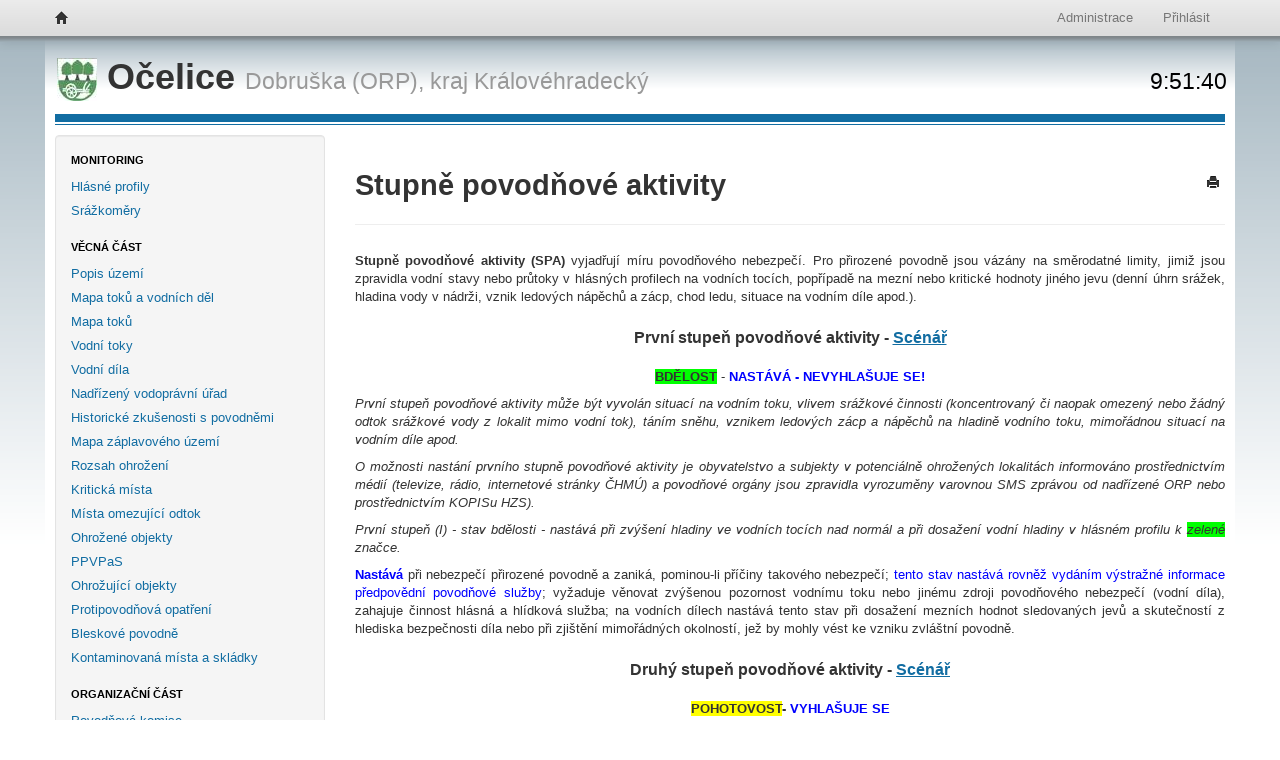

--- FILE ---
content_type: text/html; charset=utf-8
request_url: https://vop-povodnovyportal.cz/povodnovy-plan/ocelice-597/stupne-povodnove-aktivity
body_size: 6318
content:

<!DOCTYPE html>
<html lang="en">
<head>
    <title>Stupně povodňov&#233; aktivity - Očelice - Povodňov&#253; port&#225;l</title>
    <meta charset="utf-8">
<meta name="viewport" content="width=device-width, initial-scale=1.0">
<meta http-equiv="X-UA-Compatible" content="IE=edge">
<meta name="description" content="">
<meta name="author" content="Amenit s.r.o.">
<link rel="shortcut icon" type="image/x-icon" href="/Content/images/favicon.ico" />
<!-- HTML5 shim, for IE6-8 support of HTML5 elements -->
<!--[if lt IE 9]>
    <script src="/Scripts/html5shiv-printshiv.js"></script>
<![endif]-->

    <link href="/bundles/basecss?v=asU0_gDBU-t3vtvSMktRq9uwJ4-vU-rOAJNGBEIs89M1" rel="stylesheet"/>

    
    
    


    <script type="text/javascript">
        var inline$Reg = [];
        var $ = function (f) {
            inline$Reg.push(f);
        };
    </script>
        <script>
            (function (i, s, o, g, r, a, m) {
                i['GoogleAnalyticsObject'] = r; i[r] = i[r] || function () {
                    (i[r].q = i[r].q || []).push(arguments)
                }, i[r].l = 1 * new Date(); a = s.createElement(o), m = s.getElementsByTagName(o)[0]; a.async = 1; a.src = g; m.parentNode.insertBefore(a, m)
            })(window, document, 'script', '//www.google-analytics.com/analytics.js', 'ga');

            ga('create', 'UA-7187550-26', 'povodnovyportal.cz');
            ga('send', 'pageview');
        </script>
</head>
<body>
    <div class="navbar navbar-fixed-top hidden-print">
        <div class="navbar-inner">
            <div class="container">
                <a class="brand" href="/" title="Domů">
                    <i class="icon-home"></i>
                </a>
                
                <ul class="nav pull-right">
                    <li><a href="/admin">Administrace</a></li>
                        <li><a href="/ucet/prihlasit?r=%2Fpovodnovy-plan%2Focelice-597%2Fstupne-povodnove-aktivity">Přihl&#225;sit</a></li>
                </ul>
            </div>
        </div>
    </div>
    <div class="page-container">
        <div class="container container-pp">
                            <div class="row" id="row-header-title">
                    <div class="span12">
                        
    <h1>
        
    <a href="/povodnovy-plan/ocelice-597">
            <img src="/admin/obrazky/soubor/3292/ocelice.jpg?sirka=40&amp;vyska=1000" class="hidden-print" />
        Očelice
    </a>
    <small>
<a href="/povodnove-plany#dobruska-orp">Dobruška (ORP),</a>        kraj <a href="/povodnove-plany#kralovehradecky">Kr&#225;lov&#233;hradeck&#253;</a>
    </small>
    <small class="pull-right pp-cas hidden-print">10:51:37</small>

    </h1>

                    </div>
                </div>
            <div class="row" id="row-body">
                
    <div class="span3 hidden-print">
        <div class="well sidebar-nav left-menu">
            <ul class="nav nav-list">
    <li class="nav-header"><a>Monitoring</a></li>
    <li>
        <a href="/povodnovy-plan/ocelice-597/hlasne-profily">Hl&#225;sn&#233; profily</a>
            <ul class="nav nav-list">
            </ul>
    </li>
    <li>
        <a href="/povodnovy-plan/ocelice-597/srazkomery">Sr&#225;žkoměry</a>
            <ul class="nav nav-list">
            </ul>
    </li>
    <li class="nav-header"><a>Věcn&#225; č&#225;st</a></li>
    <li>
        <a href="/povodnovy-plan/ocelice-597/popis-uzemi">Popis &#250;zem&#237;</a>
            <ul class="nav nav-list">
            </ul>
    </li>
    <li>
        <a href="/povodnovy-plan/ocelice-597/mapa-vodnich-toku-del">Mapa toků a vodn&#237;ch děl</a>
            <ul class="nav nav-list">
            </ul>
    </li>
    <li>
        <a href="/povodnovy-plan/ocelice-597/mapa-vodnich-toku">Mapa toků</a>
            <ul class="nav nav-list">
            </ul>
    </li>
    <li>
        <a href="/povodnovy-plan/ocelice-597/vodni-toky">Vodn&#237; toky</a>
            <ul class="nav nav-list">
            </ul>
    </li>
    <li>
        <a href="/povodnovy-plan/ocelice-597/vodni-dila">Vodn&#237; d&#237;la</a>
            <ul class="nav nav-list">
            </ul>
    </li>
    <li>
        <a href="/povodnovy-plan/ocelice-597/nadrizeny-vodopravni-urad">Nadř&#237;zen&#253; vodopr&#225;vn&#237; &#250;řad</a>
            <ul class="nav nav-list">
            </ul>
    </li>
    <li>
        <a href="/povodnovy-plan/ocelice-597/zkusenosti-s-povodnemi">Historick&#233; zkušenosti s povodněmi</a>
            <ul class="nav nav-list">
            </ul>
    </li>
    <li>
        <a href="/povodnovy-plan/ocelice-597/zaplavove-uzemi">Mapa z&#225;plavov&#233;ho &#250;zem&#237;</a>
            <ul class="nav nav-list">
            </ul>
    </li>
    <li>
        <a href="/povodnovy-plan/ocelice-597/rozsah-ohrozeni">Rozsah ohrožen&#237;</a>
            <ul class="nav nav-list">
            </ul>
    </li>
    <li>
        <a href="/povodnovy-plan/ocelice-597/kriticka-mista">Kritick&#225; m&#237;sta</a>
            <ul class="nav nav-list">
            </ul>
    </li>
    <li>
        <a href="/povodnovy-plan/ocelice-597/mop" title="M&#237;sta omezuj&#237;c&#237; odtokov&#233; poměry">M&#237;sta omezuj&#237;c&#237; odtok</a>
            <ul class="nav nav-list">
            </ul>
    </li>
    <li>
        <a href="/povodnovy-plan/ocelice-597/ohrozene-objekty">Ohrožen&#233; objekty</a>
            <ul class="nav nav-list">
            </ul>
    </li>
    <li>
        <a href="/povodnovy-plan/ocelice-597/povodnove-plany-vlastniku-pozemku-staveb" title="Povodňov&#233; pl&#225;ny vlastn&#237;ků pozemků a staveb">PPVPaS</a>
            <ul class="nav nav-list">
            </ul>
    </li>
    <li>
        <a href="/povodnovy-plan/ocelice-597/ohrozujici-objekty">Ohrožuj&#237;c&#237; objekty</a>
            <ul class="nav nav-list">
            </ul>
    </li>
    <li>
        <a href="/povodnovy-plan/ocelice-597/protipovodnova-opatreni">Protipovodňov&#225; opatřen&#237;</a>
            <ul class="nav nav-list">
            </ul>
    </li>
    <li>
        <a href="/povodnovy-plan/ocelice-597/bleskove-povodne">Bleskov&#233; povodně</a>
            <ul class="nav nav-list">
            </ul>
    </li>
    <li>
        <a href="/povodnovy-plan/ocelice-597/kontaminovana-mista-skladky">Kontaminovan&#225; m&#237;sta a skl&#225;dky</a>
            <ul class="nav nav-list">
            </ul>
    </li>
    <li class="nav-header"><a>Organizačn&#237; č&#225;st</a></li>
    <li>
        <a href="/povodnovy-plan/ocelice-597/pk">Povodňov&#225; komise</a>
            <ul class="nav nav-list">
            </ul>
    </li>
    <li>
        <a href="/povodnovy-plan/ocelice-597/pk-sousednich-obci">PK sousedn&#237;ch obc&#237;</a>
            <ul class="nav nav-list">
            </ul>
    </li>
    <li>
        <a href="/povodnovy-plan/ocelice-597/nadrizene-pk">Nadř&#237;zen&#233; PK</a>
            <ul class="nav nav-list">
            </ul>
    </li>
    <li>
        <a href="/povodnovy-plan/ocelice-597/dulezite-kontakty">Důležit&#233; kontakty</a>
            <ul class="nav nav-list">
            </ul>
    </li>
    <li>
        <a href="/povodnovy-plan/ocelice-597/vecna-pomoc">Věcn&#225; pomoc</a>
            <ul class="nav nav-list">
            </ul>
    </li>
    <li>
        <a href="/povodnovy-plan/ocelice-597/evakuace">Evakuace</a>
            <ul class="nav nav-list">
            </ul>
    </li>
    <li>
        <a href="/povodnovy-plan/ocelice-597/varovani">Varov&#225;n&#237;</a>
            <ul class="nav nav-list">
            </ul>
    </li>
    <li>
        <a href="/povodnovy-plan/ocelice-597/vybaveni-pk">Doporučen&#233; vybaven&#237; PK</a>
            <ul class="nav nav-list">
            </ul>
    </li>
    <li>
        <a href="/povodnovy-plan/ocelice-597/dokumentacni-prace">Evidenčn&#237; a dokumentačn&#237; pr&#225;ce</a>
            <ul class="nav nav-list">
            </ul>
    </li>
    <li class="active">
        <a href="/povodnovy-plan/ocelice-597/stupne-povodnove-aktivity">Stupně povodňov&#233; aktivity</a>
            <ul class="nav nav-list">
            </ul>
    </li>
    <li>
        <a href="/povodnovy-plan/ocelice-597/mistni-informacni-systemy">M&#237;stn&#237; informačn&#237; syst&#233;my</a>
            <ul class="nav nav-list">
            </ul>
    </li>
    <li>
        <a href="/povodnovy-plan/ocelice-597/organizace-dopravy">Organizace dopravy</a>
            <ul class="nav nav-list">
            </ul>
    </li>
    <li class="nav-header"><a href="/povodnovy-plan/ocelice-597/graficka-cast">Grafick&#225; č&#225;st</a></li>
    <li class="nav-header"><a href="/povodnovy-plan/ocelice-597/scenare">Sc&#233;n&#225;ře</a></li>
    <li class="nav-header"><a href="/povodnovy-plan/ocelice-597/prilohy">Př&#237;lohy</a></li>
    <li class="nav-header"><a>Pojmov&#225; č&#225;st</a></li>
    <li>
        <a href="/povodnovy-plan/ocelice-597/pojmy">Pojmy</a>
            <ul class="nav nav-list">
            </ul>
    </li>
    <li>
        <a href="/povodnovy-plan/ocelice-597/pripravna-opatreni">Prevence povodn&#237;</a>
            <ul class="nav nav-list">
    <li>
        <a href="/povodnovy-plan/ocelice-597/predpovedni-a-hlasna-sluzba">Předpovědn&#237; a hl&#225;sn&#225; služba</a>
            <ul class="nav nav-list">
            </ul>
    </li>
    <li>
        <a href="/povodnovy-plan/ocelice-597/hlidkova-sluzba">Hl&#237;dkov&#225; služba</a>
            <ul class="nav nav-list">
            </ul>
    </li>
    <li>
        <a href="/povodnovy-plan/ocelice-597/zabezpecovaci-prace">Zabezpečovac&#237; pr&#225;ce</a>
            <ul class="nav nav-list">
            </ul>
    </li>
            </ul>
    </li>
    <li>
        <a href="/povodnovy-plan/ocelice-597/opatreni-v-krajine">Opatřen&#237; v krajině</a>
            <ul class="nav nav-list">
            </ul>
    </li>
    <li>
        <a href="/povodnovy-plan/ocelice-597/system-protipovodnove-ochrany">Syst&#233;m protipovodňov&#233; ochrany</a>
            <ul class="nav nav-list">
            </ul>
    </li>
    <li>
        <a href="/povodnovy-plan/ocelice-597/souvisejici-pravni-predpisy">Souvisej&#237;c&#237; pr&#225;vn&#237; předpisy</a>
            <ul class="nav nav-list">
            </ul>
    </li>
    <li>
        <a href="/povodnovy-plan/ocelice-597/predseda-pk">Předseda PK</a>
            <ul class="nav nav-list">
            </ul>
    </li>
    <li>
        <a href="/povodnovy-plan/ocelice-597/mistopredseda-pk">M&#237;stopředseda PK</a>
            <ul class="nav nav-list">
            </ul>
    </li>
    <li>
        <a href="/povodnovy-plan/ocelice-597/clenove-pk">Členov&#233; PK</a>
            <ul class="nav nav-list">
            </ul>
    </li>
    <li>
        <a href="/povodnovy-plan/ocelice-597/zapisovatel-pk">Zapisovatel(ka) PK</a>
            <ul class="nav nav-list">
            </ul>
    </li>
            </ul>
        </div>
    </div>
    <div class="span9">
            <div class="page-header">
        <h2>
            
    <span>Stupně povodňov&#233; aktivity</span>

        </h2>
        <ul class="inline page-header-menu hidden-print">
                            <li>
                    <a href="#" onclick="javascript: window.print();">
                        <i class="icon-print" title="Tisk stránky">
                        </i>
                    </a>
                </li>
        </ul>
    </div>
<div class="hidden alert-success alert" id="success-message"><button class="close" type="button">&times;</button><span></span></div>    <div>
        
<div class="obsah">
    

    <div class="add-vertical-offset">
        <p style="text-align: justify;"><strong>Stupně povodňové aktivity (SPA)</strong> vyjadřují míru povodňového nebezpečí. Pro přirozené povodně jsou vázány na směrodatné limity, jimiž jsou zpravidla vodní stavy nebo průtoky v hlásných profilech na vodních tocích, popřípadě na mezní nebo kritické hodnoty jiného jevu (denní úhrn srážek, hladina vody v nádrži, vznik ledových nápěchů a zácp, chod ledu, situace na vodním díle apod.).</p>
<h5 style="text-align: center;">První stupeň povodňové aktivity - <a data-dpp-prom-scenar="{&quot;scenar&quot;:1}" href="/povodnovy-plan/ocelice-597/scenare#SPA1">Scénář</a></h5>
<p style="text-align: center;"><strong><span style="background-color: #00ff00;">BDĚLOST</span></strong> - <strong><span style="color: #0000ff;">NASTÁVÁ - NEVYHLAŠUJE SE!</span></strong></p>
<p style="text-align: justify;"><em>První stupeň povodňové aktivity může být vyvolán situací na vodním toku, vlivem srážkové činnosti (koncentrovaný či naopak omezený nebo žádný odtok srážkové vody z lokalit mimo vodní tok), táním sněhu, vznikem ledových zácp a nápěchů na hladině vodního toku, mimořádnou situací na vodním díle apod.</em></p>
<p style="text-align: justify;"><em>O možnosti nastání prvního stupně povodňové aktivity je obyvatelstvo a subjekty v potenciálně ohrožených lokalitách informováno prostřednictvím médií (televize, rádio, internetové stránky ČHMÚ) a povodňové orgány jsou zpravidla vyrozuměny varovnou SMS zprávou od nadřízené ORP nebo prostřednictvím KOPISu HZS).</em></p>
<p style="text-align: justify;"><em>První stupeň (I) - stav bdělosti - nastává při zvýšení hladiny ve vodních tocích nad normál a při dosažení vodní hladiny v hlásném profilu k <span style="background-color: #00ff00;">zelené</span> značce.</em></p>
<p style="text-align: justify;"><span style="color: #0000ff;"><strong>Nastává</strong> </span>při nebezpečí přirozené povodně a zaniká, pominou-li příčiny takového nebezpečí; <span style="color: #0000ff;">tento stav nastává rovněž vydáním výstražné informace předpovědní povodňové služby</span>; vyžaduje věnovat zvýšenou pozornost vodnímu toku nebo jinému zdroji povodňového nebezpečí (vodní díla), zahajuje činnost hlásná a hlídková služba; na vodních dílech nastává tento stav při dosažení mezních hodnot sledovaných jevů a skutečností z hlediska bezpečnosti díla nebo při zjištění mimořádných okolností, jež by mohly vést ke vzniku zvláštní povodně.</p>
<h5 style="text-align: center;">Druhý stupeň povodňové aktivity - <a data-dpp-prom-scenar="{&quot;scenar&quot;:2}" href="/povodnovy-plan/ocelice-597/scenare#SPA2">Scénář</a></h5>
<p style="text-align: center;"><strong><span style="background-color: #ffff00;">POHOTOVOST</span>- <span style="color: #0000ff;">VYHLAŠUJE SE</span></strong></p>
<p style="text-align: center;"><span style="color: #0000ff;">Povodňovou aktivitu pro svůj územní obvod vyhlašuje příslušný povodňový orgán – PK obce/města.</span></p>
<p style="text-align: justify;"><em>Druhý stupeň povodňové aktivity může být vyvolán zhoršující se situací na vodním toku – dochází k lokálním rozlivům, intenzivní srážkovou činnosti (koncentrovaný či naopak omezený nebo žádný odtok srážkové vody z lokalit mimo vodní tok a následné přímé ohrožení zdraví či majetku obyvatel), intenzivním táním sněhu v kombinaci s dešťovými srážkami, vznikem masivních ledových zácp a nápěchů na hladině vodního toku ohrožující lokality v blízkosti toku, mimořádnou situací na vodním díle s nepříznivým vývojem z hlediska bezpečnosti.</em></p>
<p style="text-align: justify;"><em>Obyvatelé a ostatní dotčené osoby na území obce jsou o vyhlášení 2. SPA informováni např. spuštěním sirény, hlášením v místním rozhlase, hlášením megafonem, varovnou SMS nebo telefonátem, prostřednictvím vyslané spojky, zveřejněním na úřední desce, uveřejněním na webu obce, v místním TV vysílání apod.</em></p>
<p style="text-align: justify;"><em>Druhý stupeň (II) - stav pohotovosti - vyhlašuje se při dosažení vodní hladiny v hlásném profilu ke <span style="background-color: #ffff00;">žluté</span> značce (případně při výskytu srážek přesahujících 30 mm/m2 za hodinu nebo na základě instrukcí od nadřízené ORP nebo správce toku).</em></p>
<p style="text-align: justify;"><span style="color: #0000ff;"><strong>Vyhlašuje se</strong></span> v případě, že nebezpečí přirozené povodně přerůstá v povodeň; vyhlašuje se také při překročení mezních hodnot sledovaných jevů a skutečností na vodním díle z hlediska jeho bezpečnosti; <span style="color: #0000ff;">aktivizují se povodňové orgány a další účastníci ochrany před povodněmi</span>, uvádějí se do pohotovosti prostředky na zabezpečovací práce, provádějí se opatření ke zmírnění průběhu povodně podle povodňového plánu.</p>
<h5 style="text-align: center;">Třetí stupeň povodňové aktivity - <a data-dpp-prom-scenar="{&quot;scenar&quot;:3}" href="/povodnovy-plan/ocelice-597/scenare#SPA3">Scénář</a></h5>
<p style="text-align: center;"><strong><span style="color: #ffffff; background-color: #ff0000;">OHROŽENÍ</span> - <span style="color: #0000ff;">VYHLAŠUJE SE</span></strong></p>
<p style="text-align: center;"><span style="color: #0000ff;">Povodňovou aktivitu pro svůj územní obvod vyhlašuje příslušný povodňový orgán – PK obce/města.</span></p>
<p><em>Druhý stupeň povodňové aktivity může být vyvolán výrazně se zhoršující situací na vodním toku – dochází k plošnému nekontrolovatelnému vybřežování a ohrožení zastavěného území, intenzivní srážkovou činnosti (koncentrovaný či naopak omezený nebo žádný odtok srážkové vody z lokalit mimo vodní tok a následné přímé ohrožení zdraví či majetku obyvatel), intenzivním táním sněhu v kombinaci s dešťovými srážkami, vznikem masivních ledových zácp a nápěchů na hladině vodního toku ohrožující lokality v blízkosti toku, mimořádnou situací na vodním díle s velmi nepříznivým vývojem z hlediska bezpečnosti.</em></p>
<p><em>Obyvatelé a ostatní dotčené osoby na území obce jsou o vyhlášení 3. SPA informováni např. spuštěním sirény, hlášením v místním rozhlase, hlášením megafonem, varovnou SMS nebo telefonátem, prostřednictvím vyslané spojky, zveřejněním na úřední desce, uveřejněním na webu obce, v místním TV vysílání apod.</em></p>
<p><em>Třetí stupeň (III) - stav ohrožení - vyhlašuje se při dosažení vodní hladiny v hlásném profilu k <span style="color: #ffffff; background-color: #ff0000;">červené </span>značce (případně na základě instrukcí od nadřízené ORP).</em></p>
<p><strong><span style="color: #0000ff;">Vyhlašuje</span> </strong>se při nebezpečí vzniku škod většího rozsahu, ohrožení životů a majetku v záplavovém území; vyhlašuje se také při dosažení kritických hodnot sledovaných jevů a skutečností na vodním díle z hlediska jeho bezpečnosti současně se zahájením nouzových opatření; provádějí se zabezpečovací práce a podle potřeby záchranné práce nebo evakuace.</p>
    </div>


</div>

    </div>

    </div>

            </div>
            <div class="row hidden-print" id="row-footer">
                <footer class="span12">
                    <ul class="inline">
                        <li class="footer-logo">
                            <a href="http://www.vop-db.cz" title="VOP Dolní Bousov s.r.o.">
                                <img src="/Content/images/logo-vop.png" alt="VOP Dolní Bousov s.r.o." />
                            </a>
                            <img src="/Content/images/logo-TVVU.png" alt="TVVU s.r.o." />
                        </li>
                        <li class="pull-right">
                            <div class="divCopyright">
                                &copy; VOP Dolní Bousov s.r.o.
                            </div>
                            <div class="divVersion">
                                                            </div>
                        </li>
                    </ul>
                </footer>
            </div>
        </div>
    </div>
    <input type="hidden" id="proxy-url" value="/proxy" />
    <script src="/bundles/commonjs?v=PICJTqc8ebrXvLop9PFSdj7cl8V4c-Gl0wh9KQSbX7A1"></script>

    <script type="text/javascript">
        $.each(inline$Reg, function (i, f) {
            $(f);
        });
    </script>
    
    
    



        </body>
</html>
